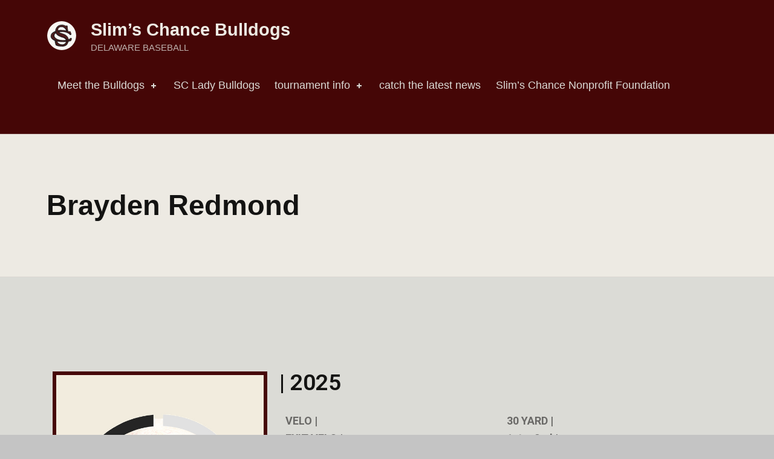

--- FILE ---
content_type: text/css
request_url: https://scbulldogs.net/wp-content/uploads/elementor/css/post-3630.css?ver=1746377843
body_size: -115
content:
.elementor-3630 .elementor-element.elementor-element-2646115 img{border-style:solid;border-width:6px 6px 6px 6px;border-color:#460607;}